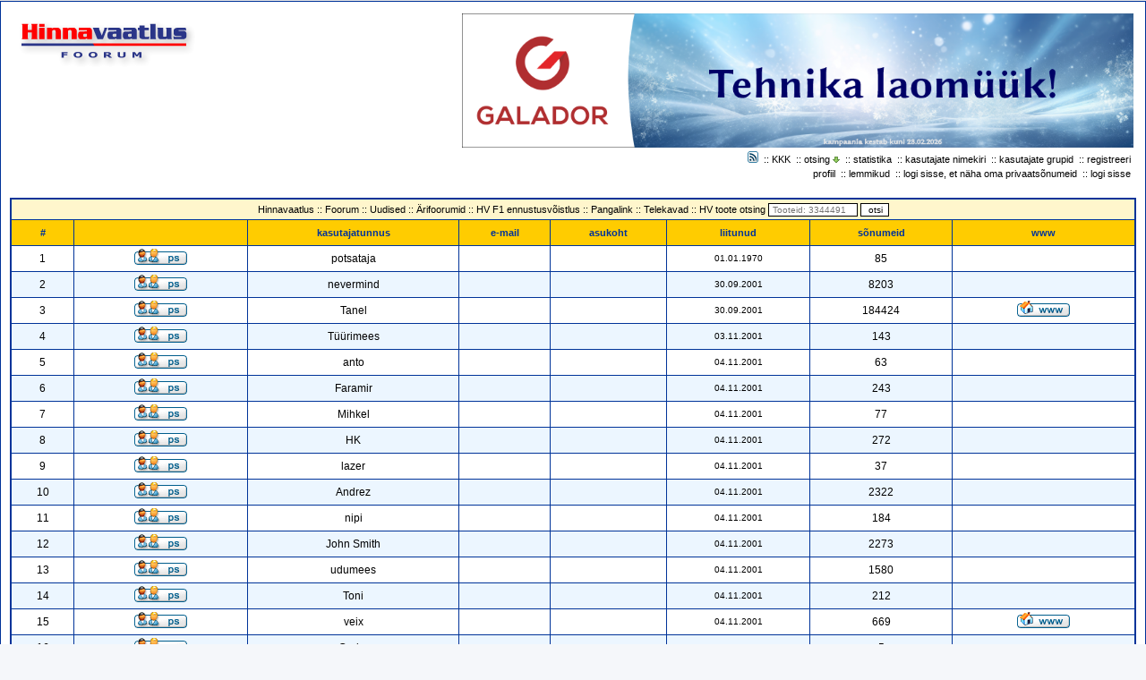

--- FILE ---
content_type: text/html; charset=UTF-8
request_url: https://foorum.hinnavaatlus.ee/memberlist.php?sid=8b14a43407fabbbee23e110520a45e73
body_size: 8398
content:
<!DOCTYPE HTML PUBLIC "-//W3C//DTD HTML 4.01 Transitional//EN">
<html dir="ltr">
<head>
<meta http-equiv="Content-Type" content="text/html; charset=UTF-8">
<meta http-equiv="Content-Style-Type" content="text/css">

<link rel="top" href="index.php" title="">
<link rel="search" href="search.php" title="">
<link rel="help" href="faq.php" title="">
<link rel="author" href="memberlist.php" title="">

<title>kasutajate nimekiri :: Hinnavaatluse Foorumid</title>
<link rel="shortcut icon" href="https://foorum.hinnavaatlus.ee/favicon.ico" type="image/x-icon">
<link rel="stylesheet" href="./templates/HinnaVaatlus/HinnaVaatlus.css?123" type="text/css">
<link rel="stylesheet" href="./templates/HinnaVaatlus/geshi.css" type="text/css">
	<meta property="fb:admins" content="100000669971140" />
	<meta property="description" content="Hinnavaatlus on Eesti suurim tehnikaalast hinnainfot ja nõuandeid edastav internetikeskkond."/>
	<meta property="og:site_name" content="Hinnavaatlus"/>
	<meta property="og:description"	content="Hinnavaatlus on Eesti suurim tehnikaalast hinnainfot ja nõuandeid edastav internetikeskkond."/>

	<meta name="application-name" content="Hinnavaatluse Foorum" />
	<meta name="msapplication-tooltip" content="Ava veebileht"/>
	<meta name="msapplication-task" content="name=Firmad;action-uri=https://www.hinnavaatlus.ee/firms/all;icon-uri=https://www.hinnavaatlus.ee/favicon.ico"/>
	<meta name="msapplication-task" content="name=Uued tooted;action-uri=https://www.hinnavaatlus.ee/products/new;icon-uri=https://www.hinnavaatlus.ee/favicon.ico"/>
	<meta name="msapplication-task" content="name=Hinnamuutused;action-uri=https://www.hinnavaatlus.ee/products/prices;icon-uri=https://www.hinnavaatlus.ee/favicon.ico"/>
	<meta name="msapplication-task" content="name=Foorum;action-uri=https://foorum.hinnavaatlus.ee;icon-uri=https://foorum.hinnavaatlus.ee/favicon.ico"/>
	<meta name="msapplication-navbutton-color" content="#04267c"/>
	<script type="text/javascript">
		function doMSSite() {
			var message = '';

			window.external.msSiteModeClearJumplist();
			window.external.msSiteModeClearIconOverlay();

			// Ainult sisseloginutele
			if( message != '' ){
				window.external.msSiteModeCreateJumplist('Privaatsõnumid');
				window.external.msSiteModeAddJumpListItem(message, 'https://foorum.hinnavaatlus.ee/privmsg.php?folder=inbox', 'https://foorum.hinnavaatlus.ee/mail.ico');
				window.external.msSiteModeShowJumpList();

				if ( 0 ) {
					window.external.msSiteModeSetIconOverlay('https://foorum.hinnavaatlus.ee/mail.ico', 'Uus privaatsõnum!');
				}
			}
		}
		try {
			if (window.external.msIsSiteMode()) {
				doMSSite();	// IE9+ && issite
			} else{
				doMSSite(); // IE9+ && !issite
			}
		}
		catch(ex) {
			// not IE9+
		}
	</script>

<OBJECT height='1' id='MsgrObj' width='1'></OBJECT>
<script type="text/javascript">
function DoInstantMessage(person,screen)
{
	//Check if person has messenger installed
	try{MsgrObj.classid="clsid:B69003B3-C55E-4B48-836C-BC5946FC3B28";}
	catch(e){if(!(e.number && 2148139390) == 2148139390)return;}

	//Check if you are logged in
	if(MsgrObj.MyStatus == 1)
	{
		alert("You are not logged into Messenger.\nYou must login to Messenger before continuing.");
		return;
	}

	//Check if person is already in contact list
	try{var contact = MsgrObj.GetContact(person,"");}
	catch(e)
	{
		if((e.number && 2164261642) == 2164261642) //MSGR_E_USER_NOT_FOUND
		{
			if(confirm("Add "+screen+" to your contact list?")==true)MsgrObj.AddContact(0,person);
		}
	}

	//Ask to send an instant message
	if(confirm("Send "+screen+" an instant message?")==true)MsgrObj.InstantMessage(person);
}
</script>
<script src="/templates/prototype.js" type="text/javascript"></script>
<script src="/templates/scriptaculous.js" type="text/javascript"></script>
<script src="/templates/func.js" type="text/javascript" ></script>
</head>
<body bgcolor="#E5E5E5" text="#000000" link="#000000" vlink="#000000">
<a name="top"></a>
<style>
	.avatar-cell { min-width: 144px; }
</style>
<table width="100%" cellspacing="0" cellpadding="10" border="0" align="center">
<tr><td class="bodyline"><table width="100%" cellspacing="3" cellpadding="0" border="0">
<tr><td valign="top" colspan="2"><div class="tb"><a href="https://www.hinnavaatlus.ee/c/3829-0-f/" target="_blank"><img src="https://i.hinnavaatlus.ee/s/full/11/galadorjanuary20261000200.png"></a></div>
<div style="float:left;display:block;"><a href="index.php"><img src="templates/HinnaVaatlus/imagesHV/hinnavaatlus.gif" border="0" alt="Avaleht" vspace="1" /></a><br />
<span class="gensmall" style="display:none;">
praegune kellaaeg 19.01.2026 10:33:33</span></div>
<div style="float:right;width:70%;display:block;text-align:right;"><span class="mainmenu">
<a href="smartfeed_url.php" class="mainmenu"><img src="/images/icon_mini_feed.gif" width="12" height="13" border="0" alt="SmartFeed" hspace="3" /></a>
::&nbsp;<a href="http://wiki.hinnavaatlus.ee/index.php/Korduma_Kippuvad_K%C3%BCsimused" class="mainmenu">KKK</a>&nbsp;
::&nbsp;<a href="search.php" class="mainmenu">otsing</a> <a onclick="return searchTooltip();" href="search.php" class="mainmenu" id="searchlink"><img src="/images/arrow_down.gif" width="8" height="7" border="0" /></a>&nbsp;
::&nbsp;<a href="statistics.php" class="mainmenu">statistika</a>&nbsp;
::&nbsp;<a href="memberlist.php" class="mainmenu">kasutajate nimekiri</a>&nbsp;
::&nbsp;<a href="groupcp.php" class="mainmenu">kasutajate grupid</a>&nbsp;
::&nbsp;<a href="profile.php?mode=register" class="mainmenu">registreeri</a>&nbsp;
<br>
&nbsp;<a href="profile.php?mode=editprofile" class="mainmenu">profiil</a>&nbsp;
::&nbsp;<a href="favorites.php" class="mainmenu">lemmikud</a>&nbsp;
::&nbsp;<a href="privmsg.php?folder=inbox" class="mainmenu">logi sisse, et näha oma privaatsõnumeid</a>&nbsp;
::&nbsp;<a href="login.php?login=sso" class="mainmenu">logi sisse</a>&nbsp;
<br>&nbsp;</span></div>
</td></tr>
</table>

<table width="100%" cellpadding="3" cellspacing="1" border="0" class="forumline">
<tr><td align="center" class="row3" colspan="8">
<script language="Javascript" type="text/javascript">
<!--
var hvprodon = false;
function searchHVProd(){
  if (hvprodon){
    $('hvbox').style.display = 'none';
    hvprodon = false;
  }else{
    $('hvbox').style.display = 'block';
    $('hvbox').style.position = 'absolute';
    var obj = $('hvlink');
    var pos = Position.cumulativeOffset(obj);
    $('hvbox').style.left = pos[0] + 'px';
    $('hvbox').style.top = pos[1]+20 + 'px';
    hvprodon = true;
  }
  return false;
}
//-->
</script>
<span class="mainmenu"><a href="https://www.hinnavaatlus.ee" target="_parent" class="mainmenu">Hinnavaatlus</a>
:: <a href="index.php" target="_self" class="mainmenu">Foorum</a>
:: <a href="index.php?c=8" target="_self" class="mainmenu">Uudised</a>
:: <a href="index.php?c=3" target="_self" class="mainmenu">Ärifoorumid</a>
:: <a href="http://f1.hv.ee" target="_self" class="mainmenu">HV F1 ennustusvõistlus</a>
:: <a href="https://pangalink.hinnavaatlus.ee" target="_self" class="mainmenu">Pangalink</a>
:: <a href="https://foorum.hinnavaatlus.ee/kavad.php" target="_self" class="mainmenu">Telekavad</a>
:: <a href="https://www.hinnavaatlus.ee/search/" target="_self" class="mainmenu">HV toote otsing</a>
<form method="get" name="search" action="https://www.hinnavaatlus.ee/search/" target="_blank" style="display: inline;">
	<input type="text" size="30" style="width: 100px;font-size: 10px;" name="query" class="post" placeholder="Tooteid: 3344491">
	<input type="submit" class="liteoption" value="otsi">
</form>
</span>
</td></tr>


<form method="post" action="memberlist.php">
<tr>
<th height="25" class="thCornerL" nowrap="nowrap">#</th>
<th class="thTop" nowrap="nowrap">&nbsp;</th>
<th class="thTop" nowrap="nowrap">kasutajatunnus</th>
<th class="thTop" nowrap="nowrap">e-mail</th>
<th class="thTop" nowrap="nowrap">asukoht</th>
<th class="thTop" nowrap="nowrap">liitunud</th>
<th class="thTop" nowrap="nowrap">sõnumeid</th>
<th class="thCornerR" nowrap="nowrap">www</th>
</tr>
<tr>
<td class="row1" align="center"><span class="gen">&nbsp;1&nbsp;</span></td>
<td class="row1" align="center">&nbsp;<a href="privmsg.php?mode=post&amp;u=539"><img src="templates/HinnaVaatlus/imagesHV/lang_estonian/icon_pm.gif" alt="saada privaatsõnum" title="saada privaatsõnum" border="0" /></a>&nbsp;</td>
<td class="row1" align="center"><span class="gen"><a href="profile.php?mode=viewprofile&amp;u=539" class="gen">potsataja</a></span></td>
<td class="row1" align="center" valign="middle">&nbsp;&nbsp;&nbsp;</td>
<td class="row1" align="center" valign="middle"><span class="gen">&nbsp;</span></td>
<td class="row1" align="center" valign="middle"><span class="gensmall">01.01.1970</span></td>
<td class="row1" align="center" valign="middle"><span class="gen">85</span></td>
<td class="row1" align="center">&nbsp;&nbsp;</td>
</tr>
<tr>
<td class="row2" align="center"><span class="gen">&nbsp;2&nbsp;</span></td>
<td class="row2" align="center">&nbsp;<a href="privmsg.php?mode=post&amp;u=1"><img src="templates/HinnaVaatlus/imagesHV/lang_estonian/icon_pm.gif" alt="saada privaatsõnum" title="saada privaatsõnum" border="0" /></a>&nbsp;</td>
<td class="row2" align="center"><span class="gen"><a href="profile.php?mode=viewprofile&amp;u=1" class="gen">nevermind</a></span></td>
<td class="row2" align="center" valign="middle">&nbsp;&nbsp;&nbsp;</td>
<td class="row2" align="center" valign="middle"><span class="gen">&nbsp;</span></td>
<td class="row2" align="center" valign="middle"><span class="gensmall">30.09.2001</span></td>
<td class="row2" align="center" valign="middle"><span class="gen">8203</span></td>
<td class="row2" align="center">&nbsp;&nbsp;</td>
</tr>
<tr>
<td class="row1" align="center"><span class="gen">&nbsp;3&nbsp;</span></td>
<td class="row1" align="center">&nbsp;<a href="privmsg.php?mode=post&amp;u=4"><img src="templates/HinnaVaatlus/imagesHV/lang_estonian/icon_pm.gif" alt="saada privaatsõnum" title="saada privaatsõnum" border="0" /></a>&nbsp;</td>
<td class="row1" align="center"><span class="gen"><a href="profile.php?mode=viewprofile&amp;u=4" class="gen">Tanel</a></span></td>
<td class="row1" align="center" valign="middle">&nbsp;&nbsp;&nbsp;</td>
<td class="row1" align="center" valign="middle"><span class="gen">&nbsp;</span></td>
<td class="row1" align="center" valign="middle"><span class="gensmall">30.09.2001</span></td>
<td class="row1" align="center" valign="middle"><span class="gen">184424</span></td>
<td class="row1" align="center">&nbsp;<a href="http://www.hinnavaatlus.ee" target="_userwww"><img src="templates/HinnaVaatlus/imagesHV/lang_estonian/icon_www.gif" alt="mine selle kasutaja kodulehele" title="mine selle kasutaja kodulehele" border="0" /></a>&nbsp;</td>
</tr>
<tr>
<td class="row2" align="center"><span class="gen">&nbsp;4&nbsp;</span></td>
<td class="row2" align="center">&nbsp;<a href="privmsg.php?mode=post&amp;u=3"><img src="templates/HinnaVaatlus/imagesHV/lang_estonian/icon_pm.gif" alt="saada privaatsõnum" title="saada privaatsõnum" border="0" /></a>&nbsp;</td>
<td class="row2" align="center"><span class="gen"><a href="profile.php?mode=viewprofile&amp;u=3" class="gen">Tüürimees</a></span></td>
<td class="row2" align="center" valign="middle">&nbsp;&nbsp;&nbsp;</td>
<td class="row2" align="center" valign="middle"><span class="gen">&nbsp;</span></td>
<td class="row2" align="center" valign="middle"><span class="gensmall">03.11.2001</span></td>
<td class="row2" align="center" valign="middle"><span class="gen">143</span></td>
<td class="row2" align="center">&nbsp;&nbsp;</td>
</tr>
<tr>
<td class="row1" align="center"><span class="gen">&nbsp;5&nbsp;</span></td>
<td class="row1" align="center">&nbsp;<a href="privmsg.php?mode=post&amp;u=27"><img src="templates/HinnaVaatlus/imagesHV/lang_estonian/icon_pm.gif" alt="saada privaatsõnum" title="saada privaatsõnum" border="0" /></a>&nbsp;</td>
<td class="row1" align="center"><span class="gen"><a href="profile.php?mode=viewprofile&amp;u=27" class="gen">anto</a></span></td>
<td class="row1" align="center" valign="middle">&nbsp;&nbsp;&nbsp;</td>
<td class="row1" align="center" valign="middle"><span class="gen">&nbsp;</span></td>
<td class="row1" align="center" valign="middle"><span class="gensmall">04.11.2001</span></td>
<td class="row1" align="center" valign="middle"><span class="gen">63</span></td>
<td class="row1" align="center">&nbsp;&nbsp;</td>
</tr>
<tr>
<td class="row2" align="center"><span class="gen">&nbsp;6&nbsp;</span></td>
<td class="row2" align="center">&nbsp;<a href="privmsg.php?mode=post&amp;u=24"><img src="templates/HinnaVaatlus/imagesHV/lang_estonian/icon_pm.gif" alt="saada privaatsõnum" title="saada privaatsõnum" border="0" /></a>&nbsp;</td>
<td class="row2" align="center"><span class="gen"><a href="profile.php?mode=viewprofile&amp;u=24" class="gen">Faramir</a></span></td>
<td class="row2" align="center" valign="middle">&nbsp;&nbsp;&nbsp;</td>
<td class="row2" align="center" valign="middle"><span class="gen">&nbsp;</span></td>
<td class="row2" align="center" valign="middle"><span class="gensmall">04.11.2001</span></td>
<td class="row2" align="center" valign="middle"><span class="gen">243</span></td>
<td class="row2" align="center">&nbsp;&nbsp;</td>
</tr>
<tr>
<td class="row1" align="center"><span class="gen">&nbsp;7&nbsp;</span></td>
<td class="row1" align="center">&nbsp;<a href="privmsg.php?mode=post&amp;u=26"><img src="templates/HinnaVaatlus/imagesHV/lang_estonian/icon_pm.gif" alt="saada privaatsõnum" title="saada privaatsõnum" border="0" /></a>&nbsp;</td>
<td class="row1" align="center"><span class="gen"><a href="profile.php?mode=viewprofile&amp;u=26" class="gen">Mihkel</a></span></td>
<td class="row1" align="center" valign="middle">&nbsp;&nbsp;&nbsp;</td>
<td class="row1" align="center" valign="middle"><span class="gen">&nbsp;</span></td>
<td class="row1" align="center" valign="middle"><span class="gensmall">04.11.2001</span></td>
<td class="row1" align="center" valign="middle"><span class="gen">77</span></td>
<td class="row1" align="center">&nbsp;&nbsp;</td>
</tr>
<tr>
<td class="row2" align="center"><span class="gen">&nbsp;8&nbsp;</span></td>
<td class="row2" align="center">&nbsp;<a href="privmsg.php?mode=post&amp;u=22"><img src="templates/HinnaVaatlus/imagesHV/lang_estonian/icon_pm.gif" alt="saada privaatsõnum" title="saada privaatsõnum" border="0" /></a>&nbsp;</td>
<td class="row2" align="center"><span class="gen"><a href="profile.php?mode=viewprofile&amp;u=22" class="gen">HK</a></span></td>
<td class="row2" align="center" valign="middle">&nbsp;&nbsp;&nbsp;</td>
<td class="row2" align="center" valign="middle"><span class="gen">&nbsp;</span></td>
<td class="row2" align="center" valign="middle"><span class="gensmall">04.11.2001</span></td>
<td class="row2" align="center" valign="middle"><span class="gen">272</span></td>
<td class="row2" align="center">&nbsp;&nbsp;</td>
</tr>
<tr>
<td class="row1" align="center"><span class="gen">&nbsp;9&nbsp;</span></td>
<td class="row1" align="center">&nbsp;<a href="privmsg.php?mode=post&amp;u=21"><img src="templates/HinnaVaatlus/imagesHV/lang_estonian/icon_pm.gif" alt="saada privaatsõnum" title="saada privaatsõnum" border="0" /></a>&nbsp;</td>
<td class="row1" align="center"><span class="gen"><a href="profile.php?mode=viewprofile&amp;u=21" class="gen">lazer</a></span></td>
<td class="row1" align="center" valign="middle">&nbsp;&nbsp;&nbsp;</td>
<td class="row1" align="center" valign="middle"><span class="gen">&nbsp;</span></td>
<td class="row1" align="center" valign="middle"><span class="gensmall">04.11.2001</span></td>
<td class="row1" align="center" valign="middle"><span class="gen">37</span></td>
<td class="row1" align="center">&nbsp;&nbsp;</td>
</tr>
<tr>
<td class="row2" align="center"><span class="gen">&nbsp;10&nbsp;</span></td>
<td class="row2" align="center">&nbsp;<a href="privmsg.php?mode=post&amp;u=20"><img src="templates/HinnaVaatlus/imagesHV/lang_estonian/icon_pm.gif" alt="saada privaatsõnum" title="saada privaatsõnum" border="0" /></a>&nbsp;</td>
<td class="row2" align="center"><span class="gen"><a href="profile.php?mode=viewprofile&amp;u=20" class="gen">Andrez</a></span></td>
<td class="row2" align="center" valign="middle">&nbsp;&nbsp;&nbsp;</td>
<td class="row2" align="center" valign="middle"><span class="gen">&nbsp;</span></td>
<td class="row2" align="center" valign="middle"><span class="gensmall">04.11.2001</span></td>
<td class="row2" align="center" valign="middle"><span class="gen">2322</span></td>
<td class="row2" align="center">&nbsp;&nbsp;</td>
</tr>
<tr>
<td class="row1" align="center"><span class="gen">&nbsp;11&nbsp;</span></td>
<td class="row1" align="center">&nbsp;<a href="privmsg.php?mode=post&amp;u=19"><img src="templates/HinnaVaatlus/imagesHV/lang_estonian/icon_pm.gif" alt="saada privaatsõnum" title="saada privaatsõnum" border="0" /></a>&nbsp;</td>
<td class="row1" align="center"><span class="gen"><a href="profile.php?mode=viewprofile&amp;u=19" class="gen">nipi</a></span></td>
<td class="row1" align="center" valign="middle">&nbsp;&nbsp;&nbsp;</td>
<td class="row1" align="center" valign="middle"><span class="gen">&nbsp;</span></td>
<td class="row1" align="center" valign="middle"><span class="gensmall">04.11.2001</span></td>
<td class="row1" align="center" valign="middle"><span class="gen">184</span></td>
<td class="row1" align="center">&nbsp;&nbsp;</td>
</tr>
<tr>
<td class="row2" align="center"><span class="gen">&nbsp;12&nbsp;</span></td>
<td class="row2" align="center">&nbsp;<a href="privmsg.php?mode=post&amp;u=18"><img src="templates/HinnaVaatlus/imagesHV/lang_estonian/icon_pm.gif" alt="saada privaatsõnum" title="saada privaatsõnum" border="0" /></a>&nbsp;</td>
<td class="row2" align="center"><span class="gen"><a href="profile.php?mode=viewprofile&amp;u=18" class="gen">John Smith</a></span></td>
<td class="row2" align="center" valign="middle">&nbsp;&nbsp;&nbsp;</td>
<td class="row2" align="center" valign="middle"><span class="gen">&nbsp;</span></td>
<td class="row2" align="center" valign="middle"><span class="gensmall">04.11.2001</span></td>
<td class="row2" align="center" valign="middle"><span class="gen">2273</span></td>
<td class="row2" align="center">&nbsp;&nbsp;</td>
</tr>
<tr>
<td class="row1" align="center"><span class="gen">&nbsp;13&nbsp;</span></td>
<td class="row1" align="center">&nbsp;<a href="privmsg.php?mode=post&amp;u=17"><img src="templates/HinnaVaatlus/imagesHV/lang_estonian/icon_pm.gif" alt="saada privaatsõnum" title="saada privaatsõnum" border="0" /></a>&nbsp;</td>
<td class="row1" align="center"><span class="gen"><a href="profile.php?mode=viewprofile&amp;u=17" class="gen">udumees</a></span></td>
<td class="row1" align="center" valign="middle">&nbsp;&nbsp;&nbsp;</td>
<td class="row1" align="center" valign="middle"><span class="gen">&nbsp;</span></td>
<td class="row1" align="center" valign="middle"><span class="gensmall">04.11.2001</span></td>
<td class="row1" align="center" valign="middle"><span class="gen">1580</span></td>
<td class="row1" align="center">&nbsp;&nbsp;</td>
</tr>
<tr>
<td class="row2" align="center"><span class="gen">&nbsp;14&nbsp;</span></td>
<td class="row2" align="center">&nbsp;<a href="privmsg.php?mode=post&amp;u=16"><img src="templates/HinnaVaatlus/imagesHV/lang_estonian/icon_pm.gif" alt="saada privaatsõnum" title="saada privaatsõnum" border="0" /></a>&nbsp;</td>
<td class="row2" align="center"><span class="gen"><a href="profile.php?mode=viewprofile&amp;u=16" class="gen">Toni</a></span></td>
<td class="row2" align="center" valign="middle">&nbsp;&nbsp;&nbsp;</td>
<td class="row2" align="center" valign="middle"><span class="gen">&nbsp;</span></td>
<td class="row2" align="center" valign="middle"><span class="gensmall">04.11.2001</span></td>
<td class="row2" align="center" valign="middle"><span class="gen">212</span></td>
<td class="row2" align="center">&nbsp;&nbsp;</td>
</tr>
<tr>
<td class="row1" align="center"><span class="gen">&nbsp;15&nbsp;</span></td>
<td class="row1" align="center">&nbsp;<a href="privmsg.php?mode=post&amp;u=14"><img src="templates/HinnaVaatlus/imagesHV/lang_estonian/icon_pm.gif" alt="saada privaatsõnum" title="saada privaatsõnum" border="0" /></a>&nbsp;</td>
<td class="row1" align="center"><span class="gen"><a href="profile.php?mode=viewprofile&amp;u=14" class="gen">veix</a></span></td>
<td class="row1" align="center" valign="middle">&nbsp;&nbsp;&nbsp;</td>
<td class="row1" align="center" valign="middle"><span class="gen">&nbsp;</span></td>
<td class="row1" align="center" valign="middle"><span class="gensmall">04.11.2001</span></td>
<td class="row1" align="center" valign="middle"><span class="gen">669</span></td>
<td class="row1" align="center">&nbsp;<a href="http://www.radiolink.ee" target="_userwww"><img src="templates/HinnaVaatlus/imagesHV/lang_estonian/icon_www.gif" alt="mine selle kasutaja kodulehele" title="mine selle kasutaja kodulehele" border="0" /></a>&nbsp;</td>
</tr>
<tr>
<td class="row2" align="center"><span class="gen">&nbsp;16&nbsp;</span></td>
<td class="row2" align="center">&nbsp;<a href="privmsg.php?mode=post&amp;u=13"><img src="templates/HinnaVaatlus/imagesHV/lang_estonian/icon_pm.gif" alt="saada privaatsõnum" title="saada privaatsõnum" border="0" /></a>&nbsp;</td>
<td class="row2" align="center"><span class="gen"><a href="profile.php?mode=viewprofile&amp;u=13" class="gen">Coder</a></span></td>
<td class="row2" align="center" valign="middle">&nbsp;&nbsp;&nbsp;</td>
<td class="row2" align="center" valign="middle"><span class="gen">&nbsp;</span></td>
<td class="row2" align="center" valign="middle"><span class="gensmall">04.11.2001</span></td>
<td class="row2" align="center" valign="middle"><span class="gen">5</span></td>
<td class="row2" align="center">&nbsp;&nbsp;</td>
</tr>
<tr>
<td class="row1" align="center"><span class="gen">&nbsp;17&nbsp;</span></td>
<td class="row1" align="center">&nbsp;<a href="privmsg.php?mode=post&amp;u=11"><img src="templates/HinnaVaatlus/imagesHV/lang_estonian/icon_pm.gif" alt="saada privaatsõnum" title="saada privaatsõnum" border="0" /></a>&nbsp;</td>
<td class="row1" align="center"><span class="gen"><a href="profile.php?mode=viewprofile&amp;u=11" class="gen">elukas</a></span></td>
<td class="row1" align="center" valign="middle">&nbsp;&nbsp;&nbsp;</td>
<td class="row1" align="center" valign="middle"><span class="gen">&nbsp;</span></td>
<td class="row1" align="center" valign="middle"><span class="gensmall">04.11.2001</span></td>
<td class="row1" align="center" valign="middle"><span class="gen">1977</span></td>
<td class="row1" align="center">&nbsp;&nbsp;</td>
</tr>
<tr>
<td class="row2" align="center"><span class="gen">&nbsp;18&nbsp;</span></td>
<td class="row2" align="center">&nbsp;<a href="privmsg.php?mode=post&amp;u=9"><img src="templates/HinnaVaatlus/imagesHV/lang_estonian/icon_pm.gif" alt="saada privaatsõnum" title="saada privaatsõnum" border="0" /></a>&nbsp;</td>
<td class="row2" align="center"><span class="gen"><a href="profile.php?mode=viewprofile&amp;u=9" class="gen">RISEof</a></span></td>
<td class="row2" align="center" valign="middle">&nbsp;&nbsp;&nbsp;</td>
<td class="row2" align="center" valign="middle"><span class="gen">&nbsp;</span></td>
<td class="row2" align="center" valign="middle"><span class="gensmall">04.11.2001</span></td>
<td class="row2" align="center" valign="middle"><span class="gen">590</span></td>
<td class="row2" align="center">&nbsp;<a href="http://www.deejaypromo.com" target="_userwww"><img src="templates/HinnaVaatlus/imagesHV/lang_estonian/icon_www.gif" alt="mine selle kasutaja kodulehele" title="mine selle kasutaja kodulehele" border="0" /></a>&nbsp;</td>
</tr>
<tr>
<td class="row1" align="center"><span class="gen">&nbsp;19&nbsp;</span></td>
<td class="row1" align="center">&nbsp;<a href="privmsg.php?mode=post&amp;u=6"><img src="templates/HinnaVaatlus/imagesHV/lang_estonian/icon_pm.gif" alt="saada privaatsõnum" title="saada privaatsõnum" border="0" /></a>&nbsp;</td>
<td class="row1" align="center"><span class="gen"><a href="profile.php?mode=viewprofile&amp;u=6" class="gen">Demon</a></span></td>
<td class="row1" align="center" valign="middle">&nbsp;&nbsp;&nbsp;</td>
<td class="row1" align="center" valign="middle"><span class="gen">&nbsp;</span></td>
<td class="row1" align="center" valign="middle"><span class="gensmall">04.11.2001</span></td>
<td class="row1" align="center" valign="middle"><span class="gen">772</span></td>
<td class="row1" align="center">&nbsp;<a href="http://www.dragon.ee/foorum" target="_userwww"><img src="templates/HinnaVaatlus/imagesHV/lang_estonian/icon_www.gif" alt="mine selle kasutaja kodulehele" title="mine selle kasutaja kodulehele" border="0" /></a>&nbsp;</td>
</tr>
<tr>
<td class="row2" align="center"><span class="gen">&nbsp;20&nbsp;</span></td>
<td class="row2" align="center">&nbsp;<a href="privmsg.php?mode=post&amp;u=5"><img src="templates/HinnaVaatlus/imagesHV/lang_estonian/icon_pm.gif" alt="saada privaatsõnum" title="saada privaatsõnum" border="0" /></a>&nbsp;</td>
<td class="row2" align="center"><span class="gen"><a href="profile.php?mode=viewprofile&amp;u=5" class="gen">XR</a></span></td>
<td class="row2" align="center" valign="middle">&nbsp;&nbsp;&nbsp;</td>
<td class="row2" align="center" valign="middle"><span class="gen">&nbsp;</span></td>
<td class="row2" align="center" valign="middle"><span class="gensmall">04.11.2001</span></td>
<td class="row2" align="center" valign="middle"><span class="gen">39594</span></td>
<td class="row2" align="center">&nbsp;&nbsp;</td>
</tr>
<tr>
<td class="row1" align="center"><span class="gen">&nbsp;21&nbsp;</span></td>
<td class="row1" align="center">&nbsp;<a href="privmsg.php?mode=post&amp;u=5297"><img src="templates/HinnaVaatlus/imagesHV/lang_estonian/icon_pm.gif" alt="saada privaatsõnum" title="saada privaatsõnum" border="0" /></a>&nbsp;</td>
<td class="row1" align="center"><span class="gen"><a href="profile.php?mode=viewprofile&amp;u=5297" class="gen">libe</a></span></td>
<td class="row1" align="center" valign="middle">&nbsp;&nbsp;&nbsp;</td>
<td class="row1" align="center" valign="middle"><span class="gen">&nbsp;</span></td>
<td class="row1" align="center" valign="middle"><span class="gensmall">04.11.2001</span></td>
<td class="row1" align="center" valign="middle"><span class="gen">59320</span></td>
<td class="row1" align="center">&nbsp;&nbsp;</td>
</tr>
<tr>
<td class="row2" align="center"><span class="gen">&nbsp;22&nbsp;</span></td>
<td class="row2" align="center">&nbsp;<a href="privmsg.php?mode=post&amp;u=7"><img src="templates/HinnaVaatlus/imagesHV/lang_estonian/icon_pm.gif" alt="saada privaatsõnum" title="saada privaatsõnum" border="0" /></a>&nbsp;</td>
<td class="row2" align="center"><span class="gen"><a href="profile.php?mode=viewprofile&amp;u=7" class="gen">rate.ee</a></span></td>
<td class="row2" align="center" valign="middle">&nbsp;&nbsp;&nbsp;</td>
<td class="row2" align="center" valign="middle"><span class="gen">&nbsp;</span></td>
<td class="row2" align="center" valign="middle"><span class="gensmall">04.11.2001</span></td>
<td class="row2" align="center" valign="middle"><span class="gen">346</span></td>
<td class="row2" align="center">&nbsp;<a href="http://www.rate.ee/" target="_userwww"><img src="templates/HinnaVaatlus/imagesHV/lang_estonian/icon_www.gif" alt="mine selle kasutaja kodulehele" title="mine selle kasutaja kodulehele" border="0" /></a>&nbsp;</td>
</tr>
<tr>
<td class="row1" align="center"><span class="gen">&nbsp;23&nbsp;</span></td>
<td class="row1" align="center">&nbsp;<a href="privmsg.php?mode=post&amp;u=108"><img src="templates/HinnaVaatlus/imagesHV/lang_estonian/icon_pm.gif" alt="saada privaatsõnum" title="saada privaatsõnum" border="0" /></a>&nbsp;</td>
<td class="row1" align="center"><span class="gen"><a href="profile.php?mode=viewprofile&amp;u=108" class="gen">catman</a></span></td>
<td class="row1" align="center" valign="middle">&nbsp;&nbsp;&nbsp;</td>
<td class="row1" align="center" valign="middle"><span class="gen">&nbsp;</span></td>
<td class="row1" align="center" valign="middle"><span class="gensmall">05.11.2001</span></td>
<td class="row1" align="center" valign="middle"><span class="gen">489</span></td>
<td class="row1" align="center">&nbsp;<a href="http://www.ut.ee/~catman" target="_userwww"><img src="templates/HinnaVaatlus/imagesHV/lang_estonian/icon_www.gif" alt="mine selle kasutaja kodulehele" title="mine selle kasutaja kodulehele" border="0" /></a>&nbsp;</td>
</tr>
<tr>
<td class="row2" align="center"><span class="gen">&nbsp;24&nbsp;</span></td>
<td class="row2" align="center">&nbsp;<a href="privmsg.php?mode=post&amp;u=106"><img src="templates/HinnaVaatlus/imagesHV/lang_estonian/icon_pm.gif" alt="saada privaatsõnum" title="saada privaatsõnum" border="0" /></a>&nbsp;</td>
<td class="row2" align="center"><span class="gen"><a href="profile.php?mode=viewprofile&amp;u=106" class="gen">urho</a></span></td>
<td class="row2" align="center" valign="middle">&nbsp;&nbsp;&nbsp;</td>
<td class="row2" align="center" valign="middle"><span class="gen">&nbsp;</span></td>
<td class="row2" align="center" valign="middle"><span class="gensmall">05.11.2001</span></td>
<td class="row2" align="center" valign="middle"><span class="gen">310</span></td>
<td class="row2" align="center">&nbsp;&nbsp;</td>
</tr>
<tr>
<td class="row1" align="center"><span class="gen">&nbsp;25&nbsp;</span></td>
<td class="row1" align="center">&nbsp;<a href="privmsg.php?mode=post&amp;u=101"><img src="templates/HinnaVaatlus/imagesHV/lang_estonian/icon_pm.gif" alt="saada privaatsõnum" title="saada privaatsõnum" border="0" /></a>&nbsp;</td>
<td class="row1" align="center"><span class="gen"><a href="profile.php?mode=viewprofile&amp;u=101" class="gen">DeLeTe</a></span></td>
<td class="row1" align="center" valign="middle">&nbsp;&nbsp;&nbsp;</td>
<td class="row1" align="center" valign="middle"><span class="gen">&nbsp;</span></td>
<td class="row1" align="center" valign="middle"><span class="gensmall">05.11.2001</span></td>
<td class="row1" align="center" valign="middle"><span class="gen">75</span></td>
<td class="row1" align="center">&nbsp;&nbsp;</td>
</tr>
<tr>
<td class="catbottom" colspan="8" height="28" align="center" valign="middle" nowrap="nowrap">
<span class="genmed">vali sorteerimismeetod:&nbsp;<select name="mode" class="post"><option value="joindate">liitumiskuupäev</option><option value="username">kasutajanimi</option><option value="location">asukoht</option><option value="posts">postituste arv</option><option value="email">e-mail</option><option value="website">kodulehekülg</option><option value="topten">10 kõige enam sõnumeid postitanud kasutajat</option></select>&nbsp;&nbsp;järjekord&nbsp;<select name="order" class="post"><option value="ASC" selected="selected">ülevalt alla</option><option value="DESC">alt üles</option></select>&nbsp;&nbsp;
<input type="submit" name="submit" value="sorteeri" class="liteoption" />
</span>
</td>
</tr>
<tr>
<td class="row1" colspan="8" height="28" align="center" valign="middle"><table border="0" cellspacing="1" cellpadding="1">
<tr>
<td class="row1"><span class="genmed">kasutajatunnus:</span></td><td class="genmed"><input class="post" type="text" name="f_user" value=""></td>
<td class="row1"><span class="genmed">asukoht:</span></td><td class="genmed"><input type="text" class="post" name="f_place" value=""></td>
<td class="row1">&nbsp;</td>
</tr>
<tr>
<td class="row1"><span class="genmed">e-mail:</span></td><td class="genmed"><input type="text" class="post" name="f_email" value=""></td>
<td class="row1"><span class="genmed">Skype:</span></td><td class="genmed"><input type="text" class="post" name="f_skype" value=""></td>
<td class="row1"><span class="genmed">Telefon:</span></td><td class="genmed"><input type="text" class="post" name="f_tel" value=""></td>
</tr>
<tr>
<td class="row1"><span class="genmed">arvuti:</span></td><td class="genmed"><input type="text" class="post" name="f_comp" value=""></td>
<td class="row1"><span class="genmed">huvid:</span></td><td class="genmed"><input class="post" type="text" name="f_interests" value=""></td>
<td class="row1" align="right"><input type="submit" name="submit" value="otsi" class="liteoption" /></td>
</tr>
</table></td>
</tr>
</form>
</table>
<table width="100%" cellspacing="1" cellpadding="3" border="0">
<tr>
<td width="33%" align="left" valign="middle" nowrap="nowrap"><span class="nav"><b>1</b>/<b>3568</b></span></td>
<td width="66%" align="right" valign="middle" nowrap="nowrap" colspan="2"><span class="nav">&nbsp;mine lehele <b>1</b>, <a href="memberlist.php?mode=&amp;order=ASC&amp;start=25">2</a>, <a href="memberlist.php?mode=&amp;order=ASC&amp;start=50">3</a> ... <a href="memberlist.php?mode=&amp;order=ASC&amp;start=89125">3566</a>, <a href="memberlist.php?mode=&amp;order=ASC&amp;start=89150">3567</a>, <a href="memberlist.php?mode=&amp;order=ASC&amp;start=89175">3568</a>&nbsp;&nbsp;<a href="memberlist.php?mode=&amp;order=ASC&amp;start=25">järgmine</a>&nbsp;</span></td>
</tr>
<tr>
<td width="33%" align="left" valign="top" nowrap="nowrap">&nbsp;</td>
<td width="33%" align="center" valign="middle" nowrap="nowrap"><span class="gensmall">Ajatsoon EET &raquo; Eesti talveaeg</span></td>
<td width="33%" valign="top" align="right" nowrap="nowrap"><table cellspacing="0" cellpadding="0" border="0">
<form method="get" name="jumpbox" action="viewforum.php" onSubmit="if(document.jumpbox.f.value == -1){return false;}">
<tr>
<td nowrap="nowrap"><span class="gensmall">näita foorumit:&nbsp;<select name="f" onChange="if(this.options[this.selectedIndex].value != -1){ forms['jumpbox'].submit() }" class="post"><option value="-1">vali foorum</option><option value="-1">&nbsp;</option><option value="-1">Hinnavaatlus</option><option value="-1">----------------</option><option value="2">Üldfoorum</option><option value="1">Arvutifirmade, sidefirmade, logistikafirmade ja tootjate foorum</option><option value="82">StartUp/ IT ettevõtluse foorum </option><option value="6">Andmeside ja kõnelevi</option><option value="14">Naljakad juhtumised arvutimaailmast</option><option value="10">Kasulikud näpunäited</option><option value="18">Multimeedia- ja helifoorum</option><option value="21">HV üritused</option><option value="71">Sülearvutid</option><option value="84">Tahvelarvutid ja e-lugerid</option><option value="32">Mobiiltelefonid/ GPS seadmed / Muu tehnika</option><option value="63">Mac/Apple</option><option value="86">Microsoft</option><option value="49">Fotograafia</option><option value="74">Serverid / Andmemassiivid / Tulemüürid</option><option value="87">Bitcoin ja muud krüptorahad</option><option value="44">Seadusega pahuksis</option><option value="79">HV kardisõit</option><option value="66">Vaba Mikrofon</option><option value="-1">&nbsp;</option><option value="-1">Tarkvara</option><option value="-1">----------------</option><option value="5">Tarkvara</option><option value="17">Turvalisus</option><option value="20">Linux & UNIX</option><option value="7">Arvutimängude foorum</option><option value="64">Kujundamine</option><option value="35">WWW</option><option value="40">Programmeerimine</option><option value="-1">&nbsp;</option><option value="-1">Raud</option><option value="-1">----------------</option><option value="11">Protsessorid</option><option value="12">Videokaardid / Monitorid / TV</option><option value="13">Kõvad kettad</option><option value="41">Jahutus</option><option value="42">Kast / Toide / Casemod</option><option value="73">TSI (TeeSeeIse)</option><option value="4">Rauafoorum</option><option value="67">Mängukonsoolid ja konsoolimängud</option><option value="-1">&nbsp;</option><option value="-1">Ärifoorumid</option><option value="-1">----------------</option><option value="8">Ostuabi/hinnapäring</option><option value="3">Arvutitehnika ja tarkvara müük/vahetus</option><option value="39">Arvutitehnika ost</option><option value="59">Süle- ja tahvelarvutite müük/vahetus</option><option value="72">Lisaseadmed ja varuosad süle- ja tahvelarvutitele</option><option value="58">Süle-, tahvelarvutite ja lisaseadmete ost</option><option value="91">Apple toodete ostu-müügifoorum</option><option value="31">Mobiiltelefonide, kantavate nutiseadmete ja lisaseadmete ost/müük/vahetus</option><option value="61">Fototehnika ost/müük/vahetus</option><option value="81">Mängukonsoolide, lisaseadmete ja mängude ost/müük/vahetus</option><option value="70">Varia ja muu tehnika (sh helitehnika) ost/müük/vahetus</option><option value="60">Ära Anda ehk kollektsionääride nurgake</option><option value="34">Töövahendus</option><option value="-1">&nbsp;</option><option value="-1">Vaidlused</option><option value="-1">----------------</option><option value="9">Võitlustanner</option><option value="15">Parem HV</option><option value="76">Keelefoorum</option><option value="-1">&nbsp;</option><option value="-1">Administratiivsed foorumid</option><option value="-1">----------------</option><option value="33">Arhiiv</option><option value="65">Ärifoorumite arhiiv</option><option value="85">Uudisvihjed</option><option value="-1">&nbsp;</option><option value="-1">Uudised</option><option value="-1">----------------</option><option value="83">Pealtkuulamine ja tsensuur, NSA, ACTA, DMCA, GDPR...</option><option value="26">Arvuti ja internet</option><option value="22">Riistvara</option><option value="30">Varia</option><option value="45">Ülevaated, kasutajate hinnangud</option><option value="38">Pressiteated</option><option value="92">Sisuturundus</option><option value="24">Hinnavaatluse uudised</option><option value="27">Tarkvara ja arvutimängud</option><option value="23">Eesti IT ja tehnikaalased uudised</option><option value="28">Mobiiltelefonid ja fototehnika</option><option value="68">Traadita andmeside (WiFi, 4G, 5G, Starlink)</option><option value="29">Turvalisus ja privaatsus</option><option value="25">Hinnad</option></select>&nbsp;<input type="submit" value="näita" class="liteoption" /></span></td>
</tr>
</form>
</table>
</td>
</tr>
</table>

<br />
<div align="center"><span class="copyright"><br /><br />
<b>Hinnavaatlus ei vastuta foorumis tehtud postituste eest.</b></span></div>
</td>
</tr>
</table>

<div id="searchbox" style="display:none;z-index: 100;">
<form action="search.php?mode=results" method="POST">
<table class="forumline" cellpadding="4" cellspacing="1" border="0">
<tr><td class="row2"><span class="gensmall"><a onclick="searchTooltip(); return false;" href="#" class="gensmall" style="float:right">(X)</a>otsing</span></td></tr>
<tr><td class="row1" align="center"><input type="text" style="width: 180px" class="post" name="search_keywords" size="30" /> <input class="liteoption" type="submit" value="otsing" />
<input type="hidden" name="search_terms" value="all" />
<input type="hidden" name="search_forum" value="-1" />
<input type="hidden" name="search_time" value="0" />
<input type="hidden" name="search_cat value="-1" />
<input type="hidden" name="sort_by value="0" />
<input type="hidden" name="sort_dir value="ASC" />
<input type="hidden" name="show_results value="posts" />
<input type="hidden" name="return_chars value="200" />
<input type="hidden" name="search_fields" value="all" /></td></tr>
<tr><td class="row3" align="center"><a href="search.php" class="nav">laiendatud otsing</a></td></tr>
</table>
</form></div>

<div id="hvbox" style="display:none;z-index: 100;">
<form action="https://www.hinnavaatlus.ee/search/" name="search" method="get">
<table class="forumline" cellpadding="4" cellspacing="1" border="0">
<tr><td class="row2"><span class="gensmall"><a onclick="searchHVProd(); return false;" href="#" class="gensmall" style="float:right">(X)</a>otsing</span></td></tr>
<tr><td class="row1" align="center">
<input type="text" class="post" name="Query" style="width: 180px" size="30"> <input type="submit" name="submit" value="otsing" class="liteoption" />
<input type="hidden" name="Type" value="products"></td></tr>
<tr><td class="row3" align="center"><a href="https://www.hinnavaatlus.ee/products/pricelist" class="nav">laiendatud otsing</a></td></tr>
</table>
</form></div>




<!-- Global site tag (gtag.js) - Google Analytics -->
<script async src="https://www.googletagmanager.com/gtag/js?id=G-7C2F00J0ZP"></script>
<script>
	window.dataLayer = window.dataLayer || [];
	function gtag(){dataLayer.push(arguments);}
	gtag('js', new Date());

	gtag('config', 'G-7C2F00J0ZP');
</script>
<script type="text/javascript"><!--<![CDATA[
/* (c)AdOcean 2003-2014 */
/* PLACEMENT: mbd_ee.Hinnavaatlus.ee.Hinnavaatlus.ee Rotatsioon */
if(location.protocol.substr(0,4)=='http')document.write(unescape('%3C')+'script id="mbd_ee.Hinnavaatlus.ee.Hinnavaatlus.ee.Rotatsioon" src="'+location.protocol+'//ee.adocean.pl/_'+(new Date()).getTime()+'/ad.js?id=rE2mssCZ8mcKIsB3I5qt5DeaILIgGOOE1LeQ0gALj.L.T7/x='+screen.width+'/y='+screen.height+'" type="text/javascript"'+unescape('%3E%3C')+'/script'+unescape('%3E'));
//]]>--></script>
<script async defer crossorigin="anonymous" src="https://connect.facebook.net/et_EE/sdk.js#xfbml=1&version=v9.0" nonce="Tgjwczpl"></script>
<div id="fb-root"></div>
</body>
</html>
